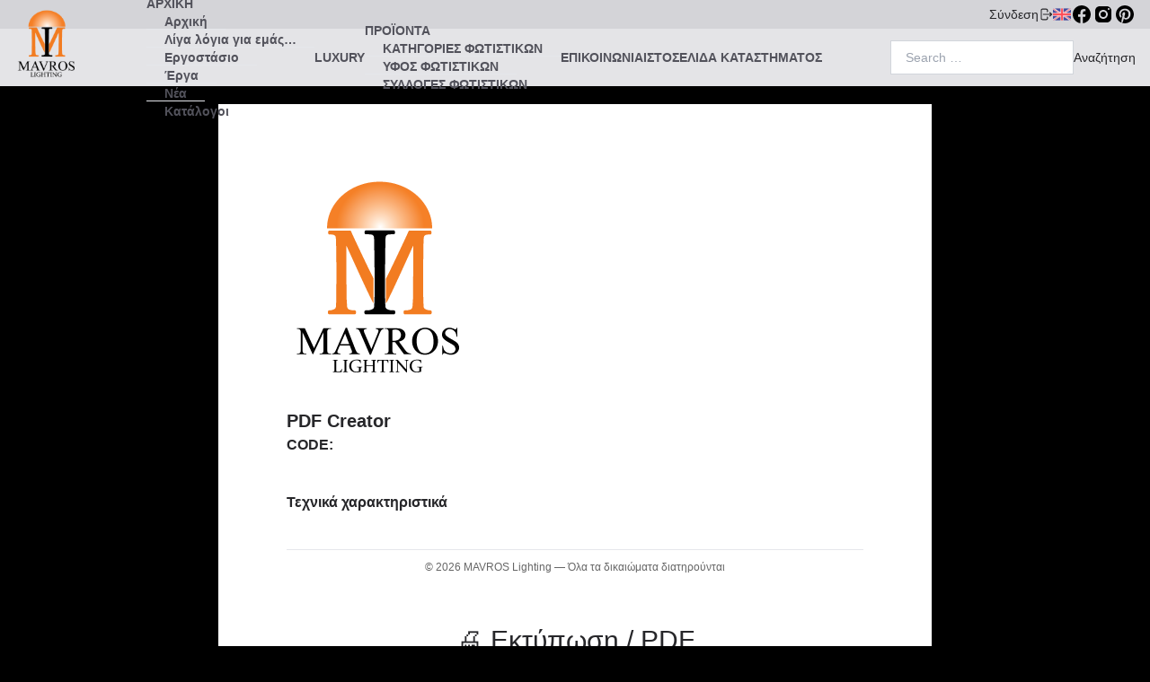

--- FILE ---
content_type: text/html; charset=UTF-8
request_url: https://www.mavros.gr/pdf/
body_size: 20141
content:
<!DOCTYPE html>
<html lang="el-GR" class="pt-[96px]">

<head>
	<meta charset="UTF-8" />
	<meta name="viewport" content="width=device-width, initial-scale=1, user-scalable=no" />
	<meta name='robots' content='index, follow, max-image-preview:large, max-snippet:-1, max-video-preview:-1' />
	<meta name="google-site-verification" content="bwrDNst0AwhFKpAjWyxr98KnQ6POUa8XIzRv8U6bS5Q" />
	<link rel="preconnect" href="https://fonts.googleapis.com">
	<link rel="preconnect" href="https://fonts.gstatic.com" crossorigin>
	<link href="https://fonts.googleapis.com/css2?family=Inter:wght@100;200;300;400;500;600;700;800;900&display=swap" rel="stylesheet">

	<!-- Global site tag (gtag.js) - Google Analytics -->
		
		<script async src="https://www.googletagmanager.com/gtag/js?id=G-7ZZYJ5732B"></script>
		<script>
			window.dataLayer = window.dataLayer || [];
			function gtag(){dataLayer.push(arguments);}
			gtag( 'js', new Date());
			
			gtag('config', 'G-7ZZYJ5732B');
	</script>

	<meta name='robots' content='index, follow, max-image-preview:large, max-snippet:-1, max-video-preview:-1' />
<script id="cookie-law-info-gcm-var-js">
var _ckyGcm = {"status":true,"default_settings":[{"analytics":"denied","advertisement":"denied","functional":"denied","necessary":"granted","ad_user_data":"denied","ad_personalization":"denied","regions":"All"}],"wait_for_update":2000,"url_passthrough":false,"ads_data_redaction":false}</script>
<script id="cookie-law-info-gcm-js" type="text/javascript" src="https://www.mavros.gr/wp-content/plugins/cookie-law-info/lite/frontend/js/gcm.min.js"></script> <script id="cookieyes" type="text/javascript" src="https://cdn-cookieyes.com/client_data/90a85ea6fae4ee4e908eb19c/script.js"></script>
	<!-- This site is optimized with the Yoast SEO Premium plugin v26.7 (Yoast SEO v26.8) - https://yoast.com/product/yoast-seo-premium-wordpress/ -->
	<title>PDF Creator - ΜΑΥΡΟΣ</title>
	<link rel="canonical" href="https://www.mavros.gr/pdf/" />
	<meta property="og:locale" content="el_GR" />
	<meta property="og:type" content="article" />
	<meta property="og:title" content="PDF Creator - ΜΑΥΡΟΣ" />
	<meta property="og:url" content="https://www.mavros.gr/pdf/" />
	<meta property="og:site_name" content="ΜΑΥΡΟΣ" />
	<meta property="article:publisher" content="https://www.facebook.com/mavros.gr/" />
	<meta property="article:modified_time" content="2023-11-28T21:34:18+00:00" />
	<meta property="og:image" content="https://www.mavros.gr/wp-content/uploads/2017/09/Mavros-lighting-logo_006.jpg" />
	<meta property="og:image:width" content="1600" />
	<meta property="og:image:height" content="589" />
	<meta property="og:image:type" content="image/jpeg" />
	<meta name="twitter:card" content="summary_large_image" />
	<script type="application/ld+json" class="yoast-schema-graph">{"@context":"https://schema.org","@graph":[{"@type":"WebPage","@id":"https://www.mavros.gr/pdf/","url":"https://www.mavros.gr/pdf/","name":"PDF Creator - ΜΑΥΡΟΣ","isPartOf":{"@id":"https://www.mavros.gr/#website"},"datePublished":"2018-03-14T18:31:22+00:00","dateModified":"2023-11-28T21:34:18+00:00","breadcrumb":{"@id":"https://www.mavros.gr/pdf/#breadcrumb"},"inLanguage":"el-GR","potentialAction":[{"@type":"ReadAction","target":["https://www.mavros.gr/pdf/"]}]},{"@type":"BreadcrumbList","@id":"https://www.mavros.gr/pdf/#breadcrumb","itemListElement":[{"@type":"ListItem","position":1,"name":"[:el]Αρχική[:][:en]Home[:]","item":"https://www.mavros.gr/"},{"@type":"ListItem","position":2,"name":"PDF Creator"}]},{"@type":"WebSite","@id":"https://www.mavros.gr/#website","url":"https://www.mavros.gr/","name":"{:el}ΜΑΥΡΟΣ{:}{:en}MAVROS{:}","description":"Εργοστάσιο φωτιστικών - Κατασκευάζουμε φωτιστικά εσωτερικού χώρου","publisher":{"@id":"https://www.mavros.gr/#organization"},"alternateName":"{:el}ΜΑΥΡΟΣ βιοτεχνία φωτιστικών{:}{:en}MAVROS Lighting factory{:}","potentialAction":[{"@type":"SearchAction","target":{"@type":"EntryPoint","urlTemplate":"https://www.mavros.gr/?s={search_term_string}"},"query-input":{"@type":"PropertyValueSpecification","valueRequired":true,"valueName":"search_term_string"}}],"inLanguage":"el-GR"},{"@type":"Organization","@id":"https://www.mavros.gr/#organization","name":"{:el}ΜΑΥΡΟΣ{:}{:en}MAVROS{:}","alternateName":"{:el}ΜΑΥΡΟΣ βιοτεχνία φωτιστικών{:}{:en}MAVROS Lighting factory{:}","url":"https://www.mavros.gr/","logo":{"@type":"ImageObject","inLanguage":"el-GR","@id":"https://www.mavros.gr/#/schema/logo/image/","url":"https://www.mavros.gr/wp-content/uploads/2018/01/mavros-lighting-logo-all-gr.png","contentUrl":"https://www.mavros.gr/wp-content/uploads/2018/01/mavros-lighting-logo-all-gr.png","width":600,"height":600,"caption":"{:el}ΜΑΥΡΟΣ{:}{:en}MAVROS{:}"},"image":{"@id":"https://www.mavros.gr/#/schema/logo/image/"},"sameAs":["https://www.facebook.com/mavros.gr/","https://www.instagram.com/mavros.lighting/","https://gr.pinterest.com/mavros_lighting/"]}]}</script>
	<!-- / Yoast SEO Premium plugin. -->


<link rel='dns-prefetch' href='//cdn.jsdelivr.net' />
<link rel='dns-prefetch' href='//cdnjs.cloudflare.com' />
<link rel="alternate" type="application/rss+xml" title="ΜΑΥΡΟΣ &raquo; PDF Creator Comments Feed" href="https://www.mavros.gr/pdf/feed/" />
<link rel="alternate" title="oEmbed (JSON)" type="application/json+oembed" href="https://www.mavros.gr/wp-json/oembed/1.0/embed?url=https%3A%2F%2Fwww.mavros.gr%2Fpdf%2F" />
<link rel="alternate" title="oEmbed (XML)" type="text/xml+oembed" href="https://www.mavros.gr/wp-json/oembed/1.0/embed?url=https%3A%2F%2Fwww.mavros.gr%2Fpdf%2F&#038;format=xml" />
<style id='wp-img-auto-sizes-contain-inline-css' type='text/css'>
img:is([sizes=auto i],[sizes^="auto," i]){contain-intrinsic-size:3000px 1500px}
/*# sourceURL=wp-img-auto-sizes-contain-inline-css */
</style>
<style id='wp-emoji-styles-inline-css' type='text/css'>

	img.wp-smiley, img.emoji {
		display: inline !important;
		border: none !important;
		box-shadow: none !important;
		height: 1em !important;
		width: 1em !important;
		margin: 0 0.07em !important;
		vertical-align: -0.1em !important;
		background: none !important;
		padding: 0 !important;
	}
/*# sourceURL=wp-emoji-styles-inline-css */
</style>
<style id='wp-block-library-inline-css' type='text/css'>
:root{--wp-block-synced-color:#7a00df;--wp-block-synced-color--rgb:122,0,223;--wp-bound-block-color:var(--wp-block-synced-color);--wp-editor-canvas-background:#ddd;--wp-admin-theme-color:#007cba;--wp-admin-theme-color--rgb:0,124,186;--wp-admin-theme-color-darker-10:#006ba1;--wp-admin-theme-color-darker-10--rgb:0,107,160.5;--wp-admin-theme-color-darker-20:#005a87;--wp-admin-theme-color-darker-20--rgb:0,90,135;--wp-admin-border-width-focus:2px}@media (min-resolution:192dpi){:root{--wp-admin-border-width-focus:1.5px}}.wp-element-button{cursor:pointer}:root .has-very-light-gray-background-color{background-color:#eee}:root .has-very-dark-gray-background-color{background-color:#313131}:root .has-very-light-gray-color{color:#eee}:root .has-very-dark-gray-color{color:#313131}:root .has-vivid-green-cyan-to-vivid-cyan-blue-gradient-background{background:linear-gradient(135deg,#00d084,#0693e3)}:root .has-purple-crush-gradient-background{background:linear-gradient(135deg,#34e2e4,#4721fb 50%,#ab1dfe)}:root .has-hazy-dawn-gradient-background{background:linear-gradient(135deg,#faaca8,#dad0ec)}:root .has-subdued-olive-gradient-background{background:linear-gradient(135deg,#fafae1,#67a671)}:root .has-atomic-cream-gradient-background{background:linear-gradient(135deg,#fdd79a,#004a59)}:root .has-nightshade-gradient-background{background:linear-gradient(135deg,#330968,#31cdcf)}:root .has-midnight-gradient-background{background:linear-gradient(135deg,#020381,#2874fc)}:root{--wp--preset--font-size--normal:16px;--wp--preset--font-size--huge:42px}.has-regular-font-size{font-size:1em}.has-larger-font-size{font-size:2.625em}.has-normal-font-size{font-size:var(--wp--preset--font-size--normal)}.has-huge-font-size{font-size:var(--wp--preset--font-size--huge)}.has-text-align-center{text-align:center}.has-text-align-left{text-align:left}.has-text-align-right{text-align:right}.has-fit-text{white-space:nowrap!important}#end-resizable-editor-section{display:none}.aligncenter{clear:both}.items-justified-left{justify-content:flex-start}.items-justified-center{justify-content:center}.items-justified-right{justify-content:flex-end}.items-justified-space-between{justify-content:space-between}.screen-reader-text{border:0;clip-path:inset(50%);height:1px;margin:-1px;overflow:hidden;padding:0;position:absolute;width:1px;word-wrap:normal!important}.screen-reader-text:focus{background-color:#ddd;clip-path:none;color:#444;display:block;font-size:1em;height:auto;left:5px;line-height:normal;padding:15px 23px 14px;text-decoration:none;top:5px;width:auto;z-index:100000}html :where(.has-border-color){border-style:solid}html :where([style*=border-top-color]){border-top-style:solid}html :where([style*=border-right-color]){border-right-style:solid}html :where([style*=border-bottom-color]){border-bottom-style:solid}html :where([style*=border-left-color]){border-left-style:solid}html :where([style*=border-width]){border-style:solid}html :where([style*=border-top-width]){border-top-style:solid}html :where([style*=border-right-width]){border-right-style:solid}html :where([style*=border-bottom-width]){border-bottom-style:solid}html :where([style*=border-left-width]){border-left-style:solid}html :where(img[class*=wp-image-]){height:auto;max-width:100%}:where(figure){margin:0 0 1em}html :where(.is-position-sticky){--wp-admin--admin-bar--position-offset:var(--wp-admin--admin-bar--height,0px)}@media screen and (max-width:600px){html :where(.is-position-sticky){--wp-admin--admin-bar--position-offset:0px}}
/*wp_block_styles_on_demand_placeholder:697083e80b666*/
/*# sourceURL=wp-block-library-inline-css */
</style>
<style id='classic-theme-styles-inline-css' type='text/css'>
/*! This file is auto-generated */
.wp-block-button__link{color:#fff;background-color:#32373c;border-radius:9999px;box-shadow:none;text-decoration:none;padding:calc(.667em + 2px) calc(1.333em + 2px);font-size:1.125em}.wp-block-file__button{background:#32373c;color:#fff;text-decoration:none}
/*# sourceURL=/wp-includes/css/classic-themes.min.css */
</style>
<link rel='stylesheet' id='pb_animate-css' href='https://www.mavros.gr/wp-content/plugins/ays-popup-box/public/css/animate.css?ver=6.1.1' type='text/css' media='all' />
<link rel='stylesheet' id='contact-form-7-css' href='https://www.mavros.gr/wp-content/plugins/contact-form-7/includes/css/styles.css?ver=6.1.4' type='text/css' media='all' />
<link rel='stylesheet' id='mavros-app-css' href='https://www.mavros.gr/wp-content/themes/mavros/app.min.css?ver=6f48ee371168efa61792c32b69081456' type='text/css' media='all' />
<link rel='stylesheet' id='swiper-css' href='https://cdn.jsdelivr.net/npm/swiper@8/swiper-bundle.min.css?ver=6f48ee371168efa61792c32b69081456' type='text/css' media='all' />
<link rel='stylesheet' id='custom-css-css' href='https://www.mavros.gr/wp-content/themes/mavros/custom-style.css' type='text/css' media='all' />
<link rel='stylesheet' id='wpglobus-css' href='https://www.mavros.gr/wp-content/plugins/wpglobus/includes/css/wpglobus.css?ver=3.0.1' type='text/css' media='all' />
<script type="text/javascript" src="https://www.mavros.gr/wp-includes/js/jquery/jquery.min.js?ver=3.7.1" id="jquery-core-js"></script>
<script type="text/javascript" src="https://www.mavros.gr/wp-includes/js/jquery/jquery-migrate.min.js?ver=3.4.1" id="jquery-migrate-js"></script>
<script type="text/javascript" id="ays-pb-js-extra">
/* <![CDATA[ */
var pbLocalizeObj = {"ajax":"https://www.mavros.gr/wp-admin/admin-ajax.php","seconds":"seconds","thisWillClose":"This will close in","icons":{"close_icon":"\u003Csvg class=\"ays_pb_material_close_icon\" xmlns=\"https://www.w3.org/2000/svg\" height=\"36px\" viewBox=\"0 0 24 24\" width=\"36px\" fill=\"#000000\" alt=\"Pop-up Close\"\u003E\u003Cpath d=\"M0 0h24v24H0z\" fill=\"none\"/\u003E\u003Cpath d=\"M19 6.41L17.59 5 12 10.59 6.41 5 5 6.41 10.59 12 5 17.59 6.41 19 12 13.41 17.59 19 19 17.59 13.41 12z\"/\u003E\u003C/svg\u003E","close_circle_icon":"\u003Csvg class=\"ays_pb_material_close_circle_icon\" xmlns=\"https://www.w3.org/2000/svg\" height=\"24\" viewBox=\"0 0 24 24\" width=\"36\" alt=\"Pop-up Close\"\u003E\u003Cpath d=\"M0 0h24v24H0z\" fill=\"none\"/\u003E\u003Cpath d=\"M12 2C6.47 2 2 6.47 2 12s4.47 10 10 10 10-4.47 10-10S17.53 2 12 2zm5 13.59L15.59 17 12 13.41 8.41 17 7 15.59 10.59 12 7 8.41 8.41 7 12 10.59 15.59 7 17 8.41 13.41 12 17 15.59z\"/\u003E\u003C/svg\u003E","volume_up_icon":"\u003Csvg class=\"ays_pb_fa_volume\" xmlns=\"https://www.w3.org/2000/svg\" height=\"24\" viewBox=\"0 0 24 24\" width=\"36\"\u003E\u003Cpath d=\"M0 0h24v24H0z\" fill=\"none\"/\u003E\u003Cpath d=\"M3 9v6h4l5 5V4L7 9H3zm13.5 3c0-1.77-1.02-3.29-2.5-4.03v8.05c1.48-.73 2.5-2.25 2.5-4.02zM14 3.23v2.06c2.89.86 5 3.54 5 6.71s-2.11 5.85-5 6.71v2.06c4.01-.91 7-4.49 7-8.77s-2.99-7.86-7-8.77z\"/\u003E\u003C/svg\u003E","volume_mute_icon":"\u003Csvg xmlns=\"https://www.w3.org/2000/svg\" height=\"24\" viewBox=\"0 0 24 24\" width=\"24\"\u003E\u003Cpath d=\"M0 0h24v24H0z\" fill=\"none\"/\u003E\u003Cpath d=\"M7 9v6h4l5 5V4l-5 5H7z\"/\u003E\u003C/svg\u003E"}};
//# sourceURL=ays-pb-js-extra
/* ]]> */
</script>
<script type="text/javascript" src="https://www.mavros.gr/wp-content/plugins/ays-popup-box/public/js/ays-pb-public.js?ver=6.1.1" id="ays-pb-js"></script>
<script type="text/javascript" src="https://www.mavros.gr/wp-content/themes/mavros/app.js?ver=6f48ee371168efa61792c32b69081456" id="mavros-app-js"></script>
<script type="text/javascript" src="https://cdn.jsdelivr.net/npm/swiper@8/swiper-bundle.min.js?ver=6f48ee371168efa61792c32b69081456" id="swiper-js"></script>
<script type="text/javascript" src="https://cdnjs.cloudflare.com/ajax/libs/html2pdf.js/0.10.1/html2pdf.bundle.min.js?ver=6f48ee371168efa61792c32b69081456" id="html2pdf-js"></script>
<script type="text/javascript" id="utils-js-extra">
/* <![CDATA[ */
var userSettings = {"url":"/","uid":"0","time":"1768981479","secure":"1"};
//# sourceURL=utils-js-extra
/* ]]> */
</script>
<script type="text/javascript" src="https://www.mavros.gr/wp-includes/js/utils.min.js?ver=6f48ee371168efa61792c32b69081456" id="utils-js"></script>
<link rel="https://api.w.org/" href="https://www.mavros.gr/wp-json/" /><link rel="alternate" title="JSON" type="application/json" href="https://www.mavros.gr/wp-json/wp/v2/pages/11225" /><link rel="EditURI" type="application/rsd+xml" title="RSD" href="https://www.mavros.gr/xmlrpc.php?rsd" />

<link rel='shortlink' href='https://www.mavros.gr/?p=11225' />
			<style media="screen">
				.wpglobus_flag_el{background-image:url(https://www.mavros.gr/wp-content/plugins/wpglobus/flags/gr.png)}
.wpglobus_flag_en{background-image:url(https://www.mavros.gr/wp-content/plugins/wpglobus/flags/gb.png)}
			</style>
			<link rel="alternate" hreflang="el-GR" href="https://www.mavros.gr/pdf/" /><link rel="alternate" hreflang="en-US" href="https://www.mavros.gr/en/pdf/" /><link rel="icon" href="https://www.mavros.gr/wp-content/uploads/2017/07/cropped-mavros-logo-all-gr-32x32.jpg" sizes="32x32" />
<link rel="icon" href="https://www.mavros.gr/wp-content/uploads/2017/07/cropped-mavros-logo-all-gr-192x192.jpg" sizes="192x192" />
<link rel="apple-touch-icon" href="https://www.mavros.gr/wp-content/uploads/2017/07/cropped-mavros-logo-all-gr-180x180.jpg" />
<meta name="msapplication-TileImage" content="https://www.mavros.gr/wp-content/uploads/2017/07/cropped-mavros-logo-all-gr-270x270.jpg" />
<!-- Start cookieyes banner -->
<script id="cookieyes" type="text/javascript" src="https://cdn-cookieyes.com/client_data/90a85ea6fae4ee4e908eb19c/script.js"></script>
<!-- End cookieyes banner -->

</head>


<body class="bg-white text-zinc-800">

<!-- Yoast Breadcrumbs for Schema Only (Hidden) -->	
		  <div id="breadcrumbs" style="display:none;">
		<p><span><span><a href="https://www.mavros.gr/">Αρχική</a></span> » <span class="breadcrumb_last" aria-current="page">PDF Creator</span></span></p>	  		</div>
					
	<header class="bg-zinc-300 fixed top-0 left-0 right-0 z-40 items-center justify-end gap-8 h-8 px-4 flex text-sm">
					<button class="flex gap-2 items-center open-login-modal">
				<span>Σύνδεση</span>
				<svg xmlns="http://www.w3.org/2000/svg" viewBox="0 0 20 20" fill="currentColor" class="w-4 h-4">
					<path fill-rule="evenodd" d="M3 4.25A2.25 2.25 0 015.25 2h5.5A2.25 2.25 0 0113 4.25v2a.75.75 0 01-1.5 0v-2a.75.75 0 00-.75-.75h-5.5a.75.75 0 00-.75.75v11.5c0 .414.336.75.75.75h5.5a.75.75 0 00.75-.75v-2a.75.75 0 011.5 0v2A2.25 2.25 0 0110.75 18h-5.5A2.25 2.25 0 013 15.75V4.25z" clip-rule="evenodd" />
					<path fill-rule="evenodd" d="M6 10a.75.75 0 01.75-.75h9.546l-1.048-.943a.75.75 0 111.004-1.114l2.5 2.25a.75.75 0 010 1.114l-2.5 2.25a.75.75 0 11-1.004-1.114l1.048-.943H6.75A.75.75 0 016 10z" clip-rule="evenodd" />
				</svg>
			</button>
				<div class="wpglobus-language-switcher"><a href="https://www.mavros.gr/en/pdf/" class=""><img class="w-5 h-5" alt="English" title="English" src="https://www.mavros.gr/wp-content/themes/mavros/assets/english.png" /></a></div>
		<div class="flex gap-1">
			<a href="https://www.facebook.com/mavros.gr/" target="_blank">
				<svg xmlns="http://www.w3.org/2000/svg" viewBox="0 0 24 24" width="24px" height="24px">
					<path d="M12,2C6.477,2,2,6.477,2,12c0,5.013,3.693,9.153,8.505,9.876V14.65H8.031v-2.629h2.474v-1.749 c0-2.896,1.411-4.167,3.818-4.167c1.153,0,1.762,0.085,2.051,0.124v2.294h-1.642c-1.022,0-1.379,0.969-1.379,2.061v1.437h2.995 l-0.406,2.629h-2.588v7.247C18.235,21.236,22,17.062,22,12C22,6.477,17.523,2,12,2z" />
				</svg>
			</a>

			<a href="https://www.instagram.com/mavros.lighting/" target="_blank">
				<svg xmlns="http://www.w3.org/2000/svg" viewBox="0 0 24 24" width="24px" height="24px">
					<path d="M 8 3 C 5.239 3 3 5.239 3 8 L 3 16 C 3 18.761 5.239 21 8 21 L 16 21 C 18.761 21 21 18.761 21 16 L 21 8 C 21 5.239 18.761 3 16 3 L 8 3 z M 18 5 C 18.552 5 19 5.448 19 6 C 19 6.552 18.552 7 18 7 C 17.448 7 17 6.552 17 6 C 17 5.448 17.448 5 18 5 z M 12 7 C 14.761 7 17 9.239 17 12 C 17 14.761 14.761 17 12 17 C 9.239 17 7 14.761 7 12 C 7 9.239 9.239 7 12 7 z M 12 9 A 3 3 0 0 0 9 12 A 3 3 0 0 0 12 15 A 3 3 0 0 0 15 12 A 3 3 0 0 0 12 9 z" />
				</svg>
			</a>

			<a href="https://gr.pinterest.com/mavros_lighting/" target="_blank">
				<svg xmlns="http://www.w3.org/2000/svg" viewBox="0 0 24 24" width="24px" height="24px">
					<path d="M12,2C6.477,2,2,6.477,2,12c0,4.237,2.636,7.855,6.356,9.312c-0.087-0.791-0.167-2.005,0.035-2.868 c0.182-0.78,1.172-4.971,1.172-4.971s-0.299-0.599-0.299-1.484c0-1.391,0.806-2.428,1.809-2.428c0.853,0,1.265,0.641,1.265,1.408 c0,0.858-0.546,2.141-0.828,3.329c-0.236,0.996,0.499,1.807,1.481,1.807c1.777,0,3.143-1.874,3.143-4.579 c0-2.394-1.72-4.068-4.177-4.068c-2.845,0-4.515,2.134-4.515,4.34c0,0.859,0.331,1.781,0.744,2.282 c0.082,0.099,0.093,0.186,0.069,0.287c-0.076,0.316-0.244,0.995-0.277,1.134c-0.043,0.183-0.145,0.222-0.334,0.133 c-1.249-0.582-2.03-2.408-2.03-3.874c0-3.154,2.292-6.052,6.608-6.052c3.469,0,6.165,2.472,6.165,5.776 c0,3.447-2.173,6.22-5.189,6.22c-1.013,0-1.966-0.527-2.292-1.148c0,0-0.502,1.909-0.623,2.378 c-0.226,0.868-0.835,1.958-1.243,2.622C9.975,21.843,10.969,22,12,22c5.522,0,10-4.478,10-10S17.523,2,12,2z" />
				</svg>
			</a>
		</div>
	</header>

	<header class="bg-zinc-200 fixed top-8 left-0 right-0 z-40 items-center justify-between h-16 px-4 flex">
		<a href="https://www.mavros.gr">
			<img class="h-20 relative bottom-4" src="https://www.mavros.gr/wp-content/themes/mavros/assets/logo.png" alt="">
		</a>

		<nav class="main-menu-header"><ul id="menu-mainmenu-production" class="lg:flex hidden items-center text-sm font-semibold text-zinc-600"><li id="menu-item-32530" class="menu-item menu-item-type-custom menu-item-object-custom menu-item-has-children menu-item-32530 group"><a href="#!">ΑΡΧΙΚΗ</a>
<ul class="sub-menu">
	<li id="menu-item-32529" class="menu-item menu-item-type-custom menu-item-object-custom menu-item-home menu-item-32529 group"><a href="https://www.mavros.gr">Αρχική</a></li>
	<li id="menu-item-28845" class="menu-item menu-item-type-post_type menu-item-object-page menu-item-28845 group"><a href="https://www.mavros.gr/philosophy/">Λίγα λόγια για εμάς…</a></li>
	<li id="menu-item-28846" class="menu-item menu-item-type-post_type menu-item-object-page menu-item-28846 group"><a href="https://www.mavros.gr/ergostasio-fotistikon-mavros/">Εργοστάσιο</a></li>
	<li id="menu-item-26448" class="menu-item menu-item-type-taxonomy menu-item-object-category menu-item-26448 group"><a href="https://www.mavros.gr/category/projects/">Έργα</a></li>
	<li id="menu-item-26447" class="menu-item menu-item-type-taxonomy menu-item-object-category menu-item-26447 group"><a href="https://www.mavros.gr/category/news/">Νέα</a></li>
	<li id="menu-item-33233" class="menu-item menu-item-type-taxonomy menu-item-object-category menu-item-33233 group"><a href="https://www.mavros.gr/category/catalogues/">Κατάλογοι</a></li>
</ul>
</li>
<li id="menu-item-28626" class="menu-item menu-item-type-taxonomy menu-item-object-productcategory menu-item-28626 group"><a href="https://www.mavros.gr/productcategory/luxury-lighting/">LUXURY</a></li>
<li id="menu-item-32531" class="menu-item menu-item-type-custom menu-item-object-custom menu-item-has-children menu-item-32531 group"><a href="https://www.mavros.gr/production-products/">ΠΡΟΪΟΝΤΑ</a>
<ul class="sub-menu">
	<li id="menu-item-31154" class="menu-item menu-item-type-taxonomy menu-item-object-productcategory menu-item-31154 group"><a href="https://www.mavros.gr/productcategory/katigories-fotistikon/">ΚΑΤΗΓΟΡΙΕΣ ΦΩΤΙΣΤΙΚΩΝ</a></li>
	<li id="menu-item-31311" class="menu-item menu-item-type-taxonomy menu-item-object-family menu-item-31311 group"><a href="https://www.mavros.gr/family/yfos-fotistikon/">ΥΦΟΣ ΦΩΤΙΣΤΙΚΩΝ</a></li>
	<li id="menu-item-28852" class="menu-item menu-item-type-post_type menu-item-object-page menu-item-28852 group"><a href="https://www.mavros.gr/collections/">ΣΥΛΛΟΓΕΣ ΦΩΤΙΣΤΙΚΩΝ</a></li>
</ul>
</li>
<li id="menu-item-32290" class="menu-item menu-item-type-post_type menu-item-object-page menu-item-32290 group"><a href="https://www.mavros.gr/epikoinonia/">ΕΠΙΚΟΙΝΩΝΙΑ</a></li>
<li id="menu-item-26451" class="showroom-link menu-item menu-item-type-custom menu-item-object-custom menu-item-26451 group"><a target="_blank" href="http://www.mavros.lighting">ΙΣΤΟΣΕΛΙΔΑ ΚΑΤΑΣΤΗΜΑΤΟΣ</a></li>
</ul></nav>
		<div>
			<form role="search" method="get" class="flex gap-1 text-sm search-form" action="https://www.mavros.gr/">
		<label>
		<span class="sr-only">Search for:</span>
		<input type="search" required class="w-full px-4 py-2 border border-gray-300 search-field focus:outline-none focus:border-orange-500" placeholder="Search …" value="" name="s" title="Search for:" />
	</label>
	<input type="submit" class="hidden cursor-pointer search-submit md:block" value="Αναζήτηση" />
</form>
		</div>

		<button class="md:hidden toggle-mobile-menu flex flex-col items-center text-sm font-medium text-zinc-600 leading-none">
			<svg xmlns="http://www.w3.org/2000/svg" fill="none" viewBox="0 0 24 24" stroke-width="1.5" stroke="currentColor" class="w-6 h-6">
				<path stroke-linecap="round" stroke-linejoin="round" d="M3.75 6.75h16.5M3.75 12h16.5m-16.5 5.25h16.5" />
			</svg>
		<span class="mt-0">Menu</span>
		</button>
	</header>

	<header class="menu-mobile hidden fixed z-50 top-[96px] left-0 right-0 bottom-0 bg-zinc-200 overflow-auto">
		<nav class="main-menu-header-mobile"><ul id="menu-mainmenu-production-1" class="lg:flex items-center text-sm font-semibold text-zinc-600"><li class="menu-item menu-item-type-custom menu-item-object-custom menu-item-has-children menu-item-32530"><a href="#!">ΑΡΧΙΚΗ</a>
<ul class="sub-menu">
	<li class="menu-item menu-item-type-custom menu-item-object-custom menu-item-home menu-item-32529"><a href="https://www.mavros.gr">Αρχική</a></li>
	<li class="menu-item menu-item-type-post_type menu-item-object-page menu-item-28845"><a href="https://www.mavros.gr/philosophy/">Λίγα λόγια για εμάς…</a></li>
	<li class="menu-item menu-item-type-post_type menu-item-object-page menu-item-28846"><a href="https://www.mavros.gr/ergostasio-fotistikon-mavros/">Εργοστάσιο</a></li>
	<li class="menu-item menu-item-type-taxonomy menu-item-object-category menu-item-26448"><a href="https://www.mavros.gr/category/projects/">Έργα</a></li>
	<li class="menu-item menu-item-type-taxonomy menu-item-object-category menu-item-26447"><a href="https://www.mavros.gr/category/news/">Νέα</a></li>
	<li class="menu-item menu-item-type-taxonomy menu-item-object-category menu-item-33233"><a href="https://www.mavros.gr/category/catalogues/">Κατάλογοι</a></li>
</ul>
</li>
<li class="menu-item menu-item-type-taxonomy menu-item-object-productcategory menu-item-28626"><a href="https://www.mavros.gr/productcategory/luxury-lighting/">LUXURY</a></li>
<li class="menu-item menu-item-type-custom menu-item-object-custom menu-item-has-children menu-item-32531"><a href="https://www.mavros.gr/production-products/">ΠΡΟΪΟΝΤΑ</a>
<ul class="sub-menu">
	<li class="menu-item menu-item-type-taxonomy menu-item-object-productcategory menu-item-31154"><a href="https://www.mavros.gr/productcategory/katigories-fotistikon/">ΚΑΤΗΓΟΡΙΕΣ ΦΩΤΙΣΤΙΚΩΝ</a></li>
	<li class="menu-item menu-item-type-taxonomy menu-item-object-family menu-item-31311"><a href="https://www.mavros.gr/family/yfos-fotistikon/">ΥΦΟΣ ΦΩΤΙΣΤΙΚΩΝ</a></li>
	<li class="menu-item menu-item-type-post_type menu-item-object-page menu-item-28852"><a href="https://www.mavros.gr/collections/">ΣΥΛΛΟΓΕΣ ΦΩΤΙΣΤΙΚΩΝ</a></li>
</ul>
</li>
<li class="menu-item menu-item-type-post_type menu-item-object-page menu-item-32290"><a href="https://www.mavros.gr/epikoinonia/">ΕΠΙΚΟΙΝΩΝΙΑ</a></li>
<li class="showroom-link menu-item menu-item-type-custom menu-item-object-custom menu-item-26451"><a target="_blank" href="http://www.mavros.lighting">ΙΣΤΟΣΕΛΙΔΑ ΚΑΤΑΣΤΗΜΑΤΟΣ</a></li>
</ul></nav>	</header>

	<div class="fixed inset-0 bg-gray-100/90 z-50 flex items-center justify-center login-modal hidden p-5">
		<div class="bg-gray-300 p-5 relative w-full md:w-auto">
			<button class="absolute right-4 close-login-modal">
				<svg xmlns="http://www.w3.org/2000/svg" viewBox="0 0 20 20" fill="currentColor" class="w-7 h-7">
					<path d="M6.28 5.22a.75.75 0 00-1.06 1.06L8.94 10l-3.72 3.72a.75.75 0 101.06 1.06L10 11.06l3.72 3.72a.75.75 0 101.06-1.06L11.06 10l3.72-3.72a.75.75 0 00-1.06-1.06L10 8.94 6.28 5.22z" />
				</svg>
			</button>
			<form name="loginform" id="loginform" action="https://www.mavros.gr/wp-login.php" method="post"><p class="login-username">
				<label for="user_login">Όνομα χρήστη</label>
				<input type="text" name="log" id="user_login" autocomplete="username" class="input" value="" size="20" />
			</p><p class="login-password">
				<label for="user_pass">Κωδικός</label>
				<input type="password" name="pwd" id="user_pass" autocomplete="current-password" spellcheck="false" class="input" value="" size="20" />
			</p><p class="login-remember"><label><input name="rememberme" type="checkbox" id="rememberme" value="forever" /> Remember Me</label></p><p class="login-submit">
				<input type="submit" name="wp-submit" id="wp-submit" class="button button-primary" value="Είσοδος" />
				<input type="hidden" name="redirect_to" value="https://www.mavros.gr/pdf/" />
			</p></form>		</div>
	</div>

<!DOCTYPE html>
<html>
<head>
  <meta charset="utf-8">
  <meta name="viewport" content="width=device-width, initial-scale=1.0">
	
	

  <style>
    body {
      background: black !important;
      margin: 0;
      padding: 0;
      font-family: Arial, sans-serif;
      overflow-x: hidden;
    }
    .page-a4 {
      background: white;
      width: 21cm;
      min-height: 29.7cm;
      margin: 20px auto;
      padding: 2cm;
      box-shadow: 0 0 5px rgba(0,0,0,0.3);
    }
    .image-block img {
      max-width: 100%;
      max-height: 300px;
    }
    h1 { margin-top: 20px; }
	h2 { margin-top: 30px; }
	h3 { margin-top: 40px; }
  
	.no-print {
      display: block;
    }
	  
	  @media print {
      body {
        background: white;
      }
      .page-a4 { 
        box-shadow: none;
        margin: 0;
      }
      .no-print,
      header,
      footer,
      .site-header,
      .site-footer {
        display: none !important;
      }
    }
  
  /* Responsive styling for smartphones */

	@media screen and (max-width: 768px) {
	  body.page-pdf {
		padding-top: 70px;
		box-sizing: border-box;
	  }

	  .page-a4 {
		width: 90%;
		padding: 80px;
		margin: 5;
		box-sizing: border-box;
	  }
	}
  </style>
</head>
<body>

	
  <div class="page-a4">

    <!-- 1. Logo -->
    <img src="[data-uri]" class="logo" alt="Logo">
	
    <!-- 2. Φωτογραφία προϊόντος & Σχέδιο -->
    <table cellspacing="10" style="width:100%; margin-bottom:30px;">
      <tr>
        <td valign="top" style="width:50%;">
                  </td>
        <td valign="top" style="width:50%;">
                  </td>
      </tr>
    </table>

    <!-- 3. Τίτλος -->
    <h1 style="font-size:20px; font-weight:bold; text-align:left;">
    PDF Creator    </h1>

    <!-- 4. SKU -->
    <p><strong>CODE:</strong> </p>

    <!-- 5. Περιγραφή -->
    <div></div>

    <!-- 6. Τεχνικά Χαρακτηριστικά -->
    <h3 style="margin-bottom:15px;"><strong>Τεχνικά χαρακτηριστικά</strong></h3>
<section style="margin-bottom:40px;">

  <!-- Κατασκευαστής & Ύφος -->
  
  
  <!-- Σκελετός -->
  
  <!-- Γυαλί -->
  
  <!-- Καπέλο -->
  
  <!-- Καλώδιο -->
  
  <!-- Ηλεκτρικά μέρη -->
  
  <!-- Συσκευασία -->
  
  <!-- Πιστοποιήσεις -->
  
  <!-- Σχεδιάγραμμα Φωτισμού -->
  
  <!-- Ενεργειακή Ετικέτα -->
  
  <!-- Ενεργειακή Κλάση -->
  
</section>
	<h4 style="margin-top:40px; text-align:center; font-size:12px; color:#666;">
  <hr style="margin-bottom:10px;">
  <p>&copy; 2026 MAVROS Lighting — Όλα τα δικαιώματα διατηρούνται</p>
</h4>
	
<!-- Κουμπί Εκτύπωσης -->
<div class="no-print" style="text-align:center; margin-top:40px;">
  <button onclick="window.print()" style="padding:10px 20px; font-size:30px;">
    🖨️ Εκτύπωση / PDF
  </button>
</div> 
	  
	</div>	  
	  </body>
		</html>
<footer class="mt-10 bg-gray-200">
	<div class="container px-5 mx-auto">
		<div class="container flex flex-col items-start justify-between gap-4 px-4 py-8 mx-auto sm:px-6 lg:px-8 md:flex-row">
			<img src="https://www.mavros.gr/wp-content/themes/mavros/assets/logo.png" alt="">

			<div class="prose"><p><strong>ΒΡΕΙΤΕ ΜΑΣ</strong></p>
<div>
<div>Γ. Παπανδρέου 157</div>
<div>Τ.Κ. 14452</div>
<div>Μεταμόρφωση Αττικής</div>
<div></div>
<div>
<div>Τηλ.: 210 2824700</div>
<div>Τηλ.: 210 2824701</div>
<div>Τηλ.: 210 2848720</div>
</div>
<div>Email: <a href="mailto:info@mavros.gr">info@mavros.gr</a></div>
</div>
<p>&nbsp;</p>
 </div>

			
			<nav class="main-menu-footer"><ul id="menu-footerbuttons-production" class="text-sm font-semibold text-zinc-600"><li id="menu-item-28878" class="menu-item menu-item-type-post_type menu-item-object-page menu-item-28878"><a href="https://www.mavros.gr/ergostasio-fotistikon-mavros/">ΕΡΓΟΣΤΑΣΙΟ</a></li>
<li id="menu-item-26454" class="menu-item menu-item-type-taxonomy menu-item-object-category menu-item-26454"><a href="https://www.mavros.gr/category/news/">ΝΕΑ</a></li>
<li id="menu-item-26455" class="menu-item menu-item-type-taxonomy menu-item-object-category menu-item-26455"><a href="https://www.mavros.gr/category/projects/">PROJECTS</a></li>
<li id="menu-item-33248" class="menu-item menu-item-type-taxonomy menu-item-object-category menu-item-33248"><a href="https://www.mavros.gr/category/catalogues/">ΚΑΤΑΛΟΓΟΙ</a></li>
<li id="menu-item-36326" class="menu-item menu-item-type-post_type menu-item-object-page menu-item-privacy-policy menu-item-36326"><a rel="privacy-policy" href="https://www.mavros.gr/politiki-aporritou/">Πολιτική απορρήτου</a></li>
</ul></nav>
			<nav class="main-menu-footer"><ul id="menu-mainmenu-production-2" class="text-sm font-semibold text-zinc-600"><li class="menu-item menu-item-type-custom menu-item-object-custom menu-item-has-children menu-item-32530"><a href="#!">ΑΡΧΙΚΗ</a>
<ul class="sub-menu">
	<li class="menu-item menu-item-type-custom menu-item-object-custom menu-item-home menu-item-32529"><a href="https://www.mavros.gr">Αρχική</a></li>
	<li class="menu-item menu-item-type-post_type menu-item-object-page menu-item-28845"><a href="https://www.mavros.gr/philosophy/">Λίγα λόγια για εμάς…</a></li>
	<li class="menu-item menu-item-type-post_type menu-item-object-page menu-item-28846"><a href="https://www.mavros.gr/ergostasio-fotistikon-mavros/">Εργοστάσιο</a></li>
	<li class="menu-item menu-item-type-taxonomy menu-item-object-category menu-item-26448"><a href="https://www.mavros.gr/category/projects/">Έργα</a></li>
	<li class="menu-item menu-item-type-taxonomy menu-item-object-category menu-item-26447"><a href="https://www.mavros.gr/category/news/">Νέα</a></li>
	<li class="menu-item menu-item-type-taxonomy menu-item-object-category menu-item-33233"><a href="https://www.mavros.gr/category/catalogues/">Κατάλογοι</a></li>
</ul>
</li>
<li class="menu-item menu-item-type-taxonomy menu-item-object-productcategory menu-item-28626"><a href="https://www.mavros.gr/productcategory/luxury-lighting/">LUXURY</a></li>
<li class="menu-item menu-item-type-custom menu-item-object-custom menu-item-has-children menu-item-32531"><a href="https://www.mavros.gr/production-products/">ΠΡΟΪΟΝΤΑ</a>
<ul class="sub-menu">
	<li class="menu-item menu-item-type-taxonomy menu-item-object-productcategory menu-item-31154"><a href="https://www.mavros.gr/productcategory/katigories-fotistikon/">ΚΑΤΗΓΟΡΙΕΣ ΦΩΤΙΣΤΙΚΩΝ</a></li>
	<li class="menu-item menu-item-type-taxonomy menu-item-object-family menu-item-31311"><a href="https://www.mavros.gr/family/yfos-fotistikon/">ΥΦΟΣ ΦΩΤΙΣΤΙΚΩΝ</a></li>
	<li class="menu-item menu-item-type-post_type menu-item-object-page menu-item-28852"><a href="https://www.mavros.gr/collections/">ΣΥΛΛΟΓΕΣ ΦΩΤΙΣΤΙΚΩΝ</a></li>
</ul>
</li>
<li class="menu-item menu-item-type-post_type menu-item-object-page menu-item-32290"><a href="https://www.mavros.gr/epikoinonia/">ΕΠΙΚΟΙΝΩΝΙΑ</a></li>
<li class="showroom-link menu-item menu-item-type-custom menu-item-object-custom menu-item-26451"><a target="_blank" href="http://www.mavros.lighting">ΙΣΤΟΣΕΛΙΔΑ ΚΑΤΑΣΤΗΜΑΤΟΣ</a></li>
</ul></nav>		
		<div class="display-flex-end">
			<a href="https://www.facebook.com/mavros.gr/" target="_blank">
				<p style="margin-bottom: 10px;"> </p> FACEBOOK 	
			<svg xmlns="http://www.w3.org/2000/svg" viewBox="0 0 24 24" width="24px" height="24px">
					<path d="M12,2C6.477,2,2,6.477,2,12c0,5.013,3.693,9.153,8.505,9.876V14.65H8.031v-2.629h2.474v-1.749 c0-2.896,1.411-4.167,3.818-4.167c1.153,0,1.762,0.085,2.051,0.124v2.294h-1.642c-1.022,0-1.379,0.969-1.379,2.061v1.437h2.995 l-0.406,2.629h-2.588v7.247C18.235,21.236,22,17.062,22,12C22,6.477,17.523,2,12,2z" />
				</svg>
			</a>
<br>			
			<a href="https://www.instagram.com/mavros.lighting/" target="_blank"> INSTAGRAM
				<svg xmlns="http://www.w3.org/2000/svg" viewBox="0 0 24 24" width="24px" height="24px">
					<path d="M 8 3 C 5.239 3 3 5.239 3 8 L 3 16 C 3 18.761 5.239 21 8 21 L 16 21 C 18.761 21 21 18.761 21 16 L 21 8 C 21 5.239 18.761 3 16 3 L 8 3 z M 18 5 C 18.552 5 19 5.448 19 6 C 19 6.552 18.552 7 18 7 C 17.448 7 17 6.552 17 6 C 17 5.448 17.448 5 18 5 z M 12 7 C 14.761 7 17 9.239 17 12 C 17 14.761 14.761 17 12 17 C 9.239 17 7 14.761 7 12 C 7 9.239 9.239 7 12 7 z M 12 9 A 3 3 0 0 0 9 12 A 3 3 0 0 0 12 15 A 3 3 0 0 0 15 12 A 3 3 0 0 0 12 9 z" />
				</svg>
			</a>
<br>
			<a href="https://gr.pinterest.com/mavros_lighting/" target="_blank"> PINTEREST
				<svg xmlns="http://www.w3.org/2000/svg" viewBox="0 0 24 24" width="24px" height="24px">
					<path d="M12,2C6.477,2,2,6.477,2,12c0,4.237,2.636,7.855,6.356,9.312c-0.087-0.791-0.167-2.005,0.035-2.868 c0.182-0.78,1.172-4.971,1.172-4.971s-0.299-0.599-0.299-1.484c0-1.391,0.806-2.428,1.809-2.428c0.853,0,1.265,0.641,1.265,1.408 c0,0.858-0.546,2.141-0.828,3.329c-0.236,0.996,0.499,1.807,1.481,1.807c1.777,0,3.143-1.874,3.143-4.579 c0-2.394-1.72-4.068-4.177-4.068c-2.845,0-4.515,2.134-4.515,4.34c0,0.859,0.331,1.781,0.744,2.282 c0.082,0.099,0.093,0.186,0.069,0.287c-0.076,0.316-0.244,0.995-0.277,1.134c-0.043,0.183-0.145,0.222-0.334,0.133 c-1.249-0.582-2.03-2.408-2.03-3.874c0-3.154,2.292-6.052,6.608-6.052c3.469,0,6.165,2.472,6.165,5.776 c0,3.447-2.173,6.22-5.189,6.22c-1.013,0-1.966-0.527-2.292-1.148c0,0-0.502,1.909-0.623,2.378 c-0.226,0.868-0.835,1.958-1.243,2.622C9.975,21.843,10.969,22,12,22c5.522,0,10-4.478,10-10S17.523,2,12,2z" />
				</svg>
			</a>
		</div>
		
		</div>
	</div>

	<div class="bg-gray-300">
		<div class="container px-5 mx-auto">
			<div class="container flex flex-col gap-1 px-4 py-8 mx-auto sm:px-6 lg:px-8">
				<p class="text-lg">Κατασκευάζουμε και εξάγουμε φωτιστικά σε όλο τον κόσμο για όλο τον κόσμο </p>
				<p class="text-sm">© Copyright 2026 Mavros.gr</p>
			</div>
		</div>
	</div>
</footer>
<script type="speculationrules">
{"prefetch":[{"source":"document","where":{"and":[{"href_matches":"/*"},{"not":{"href_matches":["/wp-*.php","/wp-admin/*","/wp-content/uploads/*","/wp-content/*","/wp-content/plugins/*","/wp-content/themes/mavros/*","/*\\?(.+)"]}},{"not":{"selector_matches":"a[rel~=\"nofollow\"]"}},{"not":{"selector_matches":".no-prefetch, .no-prefetch a"}}]},"eagerness":"conservative"}]}
</script>
<script type="text/javascript" src="https://www.mavros.gr/wp-includes/js/dist/hooks.min.js?ver=dd5603f07f9220ed27f1" id="wp-hooks-js"></script>
<script type="text/javascript" src="https://www.mavros.gr/wp-includes/js/dist/i18n.min.js?ver=c26c3dc7bed366793375" id="wp-i18n-js"></script>
<script type="text/javascript" id="wp-i18n-js-after">
/* <![CDATA[ */
wp.i18n.setLocaleData( { 'text direction\u0004ltr': [ 'ltr' ] } );
//# sourceURL=wp-i18n-js-after
/* ]]> */
</script>
<script type="text/javascript" src="https://www.mavros.gr/wp-content/plugins/contact-form-7/includes/swv/js/index.js?ver=6.1.4" id="swv-js"></script>
<script type="text/javascript" id="contact-form-7-js-before">
/* <![CDATA[ */
var wpcf7 = {
    "api": {
        "root": "https:\/\/www.mavros.gr\/wp-json\/",
        "namespace": "contact-form-7\/v1"
    }
};
//# sourceURL=contact-form-7-js-before
/* ]]> */
</script>
<script type="text/javascript" src="https://www.mavros.gr/wp-content/plugins/contact-form-7/includes/js/index.js?ver=6.1.4" id="contact-form-7-js"></script>
<script type="text/javascript" src="https://www.mavros.gr/wp-content/themes/mavros/hover-effect.js" id="hover-effect-js"></script>
<script type="text/javascript" id="wpglobus-js-extra">
/* <![CDATA[ */
var WPGlobus = {"version":"3.0.1","language":"el","enabledLanguages":["el","en"]};
//# sourceURL=wpglobus-js-extra
/* ]]> */
</script>
<script type="text/javascript" src="https://www.mavros.gr/wp-content/plugins/wpglobus/includes/js/wpglobus.min.js?ver=3.0.1" id="wpglobus-js"></script>
<script id="wp-emoji-settings" type="application/json">
{"baseUrl":"https://s.w.org/images/core/emoji/17.0.2/72x72/","ext":".png","svgUrl":"https://s.w.org/images/core/emoji/17.0.2/svg/","svgExt":".svg","source":{"concatemoji":"https://www.mavros.gr/wp-includes/js/wp-emoji-release.min.js?ver=6f48ee371168efa61792c32b69081456"}}
</script>
<script type="module">
/* <![CDATA[ */
/*! This file is auto-generated */
const a=JSON.parse(document.getElementById("wp-emoji-settings").textContent),o=(window._wpemojiSettings=a,"wpEmojiSettingsSupports"),s=["flag","emoji"];function i(e){try{var t={supportTests:e,timestamp:(new Date).valueOf()};sessionStorage.setItem(o,JSON.stringify(t))}catch(e){}}function c(e,t,n){e.clearRect(0,0,e.canvas.width,e.canvas.height),e.fillText(t,0,0);t=new Uint32Array(e.getImageData(0,0,e.canvas.width,e.canvas.height).data);e.clearRect(0,0,e.canvas.width,e.canvas.height),e.fillText(n,0,0);const a=new Uint32Array(e.getImageData(0,0,e.canvas.width,e.canvas.height).data);return t.every((e,t)=>e===a[t])}function p(e,t){e.clearRect(0,0,e.canvas.width,e.canvas.height),e.fillText(t,0,0);var n=e.getImageData(16,16,1,1);for(let e=0;e<n.data.length;e++)if(0!==n.data[e])return!1;return!0}function u(e,t,n,a){switch(t){case"flag":return n(e,"\ud83c\udff3\ufe0f\u200d\u26a7\ufe0f","\ud83c\udff3\ufe0f\u200b\u26a7\ufe0f")?!1:!n(e,"\ud83c\udde8\ud83c\uddf6","\ud83c\udde8\u200b\ud83c\uddf6")&&!n(e,"\ud83c\udff4\udb40\udc67\udb40\udc62\udb40\udc65\udb40\udc6e\udb40\udc67\udb40\udc7f","\ud83c\udff4\u200b\udb40\udc67\u200b\udb40\udc62\u200b\udb40\udc65\u200b\udb40\udc6e\u200b\udb40\udc67\u200b\udb40\udc7f");case"emoji":return!a(e,"\ud83e\u1fac8")}return!1}function f(e,t,n,a){let r;const o=(r="undefined"!=typeof WorkerGlobalScope&&self instanceof WorkerGlobalScope?new OffscreenCanvas(300,150):document.createElement("canvas")).getContext("2d",{willReadFrequently:!0}),s=(o.textBaseline="top",o.font="600 32px Arial",{});return e.forEach(e=>{s[e]=t(o,e,n,a)}),s}function r(e){var t=document.createElement("script");t.src=e,t.defer=!0,document.head.appendChild(t)}a.supports={everything:!0,everythingExceptFlag:!0},new Promise(t=>{let n=function(){try{var e=JSON.parse(sessionStorage.getItem(o));if("object"==typeof e&&"number"==typeof e.timestamp&&(new Date).valueOf()<e.timestamp+604800&&"object"==typeof e.supportTests)return e.supportTests}catch(e){}return null}();if(!n){if("undefined"!=typeof Worker&&"undefined"!=typeof OffscreenCanvas&&"undefined"!=typeof URL&&URL.createObjectURL&&"undefined"!=typeof Blob)try{var e="postMessage("+f.toString()+"("+[JSON.stringify(s),u.toString(),c.toString(),p.toString()].join(",")+"));",a=new Blob([e],{type:"text/javascript"});const r=new Worker(URL.createObjectURL(a),{name:"wpTestEmojiSupports"});return void(r.onmessage=e=>{i(n=e.data),r.terminate(),t(n)})}catch(e){}i(n=f(s,u,c,p))}t(n)}).then(e=>{for(const n in e)a.supports[n]=e[n],a.supports.everything=a.supports.everything&&a.supports[n],"flag"!==n&&(a.supports.everythingExceptFlag=a.supports.everythingExceptFlag&&a.supports[n]);var t;a.supports.everythingExceptFlag=a.supports.everythingExceptFlag&&!a.supports.flag,a.supports.everything||((t=a.source||{}).concatemoji?r(t.concatemoji):t.wpemoji&&t.twemoji&&(r(t.twemoji),r(t.wpemoji)))});
//# sourceURL=https://www.mavros.gr/wp-includes/js/wp-emoji-loader.min.js
/* ]]> */
</script>
	  